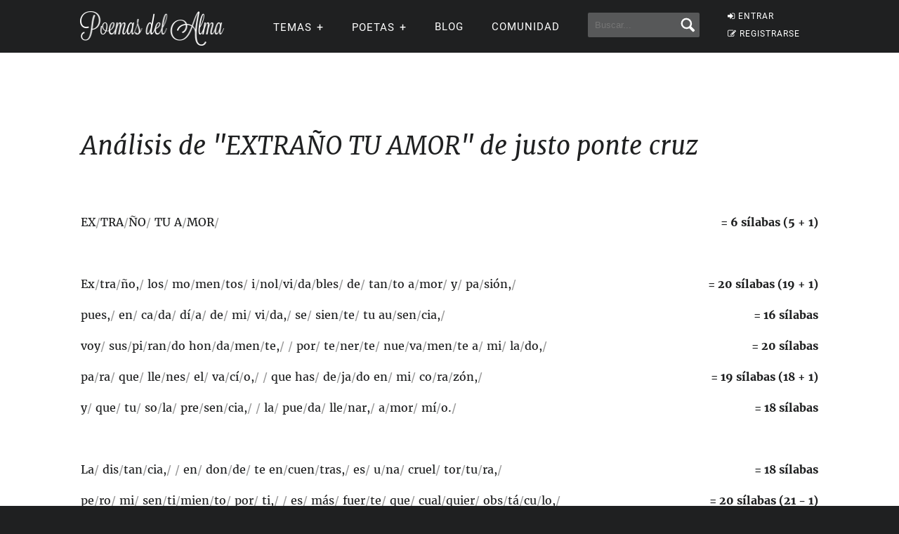

--- FILE ---
content_type: text/html; charset=UTF-8
request_url: https://www.poemas-del-alma.com/comunidad-metrica-729570.html
body_size: 11145
content:
<!DOCTYPE html><html xmlns="https://www.w3.org/1999/xhtml" lang="es"><head profile="https://gmpg.org/xfn/11">
	<title>Análisis del poema EXTRAÑO TU AMOR en Poemas del Alma - Poemas del Alma</title>
      
    <meta charset="utf-8"/>   
        
        <link rel="preconnect dns-prefetch" href="https://www.googletagmanager.com" />
    <link rel="preconnect dns-prefetch" href="https://securepubads.g.doubleclick.net" />
    <link rel="preconnect dns-prefetch" href="https://c.amazon-adsystem.com" />
    
    	
    <link rel="preload" href="//www.poemas-del-alma.com/blog/wp-content/themes/poemas/assets/frontend/font/Roboto-Regular.woff" as="font" type="font/woff" crossorigin="anonymous">
<link rel="preload" href="//www.poemas-del-alma.com/blog/wp-content/themes/poemas/assets/frontend/font/Merriweather-Regular.woff" as="font" type="font/woff" crossorigin="anonymous">
<link rel="preload" href="//www.poemas-del-alma.com/blog/wp-content/themes/poemas/assets/frontend/font/Merriweather-Bold.woff" as="font" type="font/woff" crossorigin="anonymous">
<link rel="preload" href="//www.poemas-del-alma.com/blog/wp-content/themes/poemas/assets/frontend/font/Merriweather-Italic.woff" as="font" type="font/woff" crossorigin="anonymous">
<link rel="preload" href="//www.poemas-del-alma.com/blog/wp-content/themes/poemas/assets/frontend/font/fontello.woff?31867732" as="font" type="font/woff" crossorigin="anonymous">


        <link rel="stylesheet" media="all" href="//www.poemas-del-alma.com/blog/wp-content/themes/poemas/assets/frontend/css/screen20.css" />
   
   <meta name="robots" content="noindex,follow">

	<link rel="alternate" type="application/rss+xml" title="RSS 2.0" href="//www.poemas-del-alma.com/blog/feed" />
	<link rel="alternate" type="text/xml" title="RSS .92" href="//www.poemas-del-alma.com/blog/feed" />
	<link rel="alternate" type="application/atom+xml" title="Atom 0.3" href="//www.poemas-del-alma.com/blog/feed" />

	<link type="image/x-icon" href="//www.poemas-del-alma.com/favicon.ico" rel="shortcut icon" />
        
	<link rel="pingback" href="https://www.poemas-del-alma.com/blog/xmlrpc.php" />
    

<meta property="fb:admins" content="804467439" />






<meta name="viewport" content="width=device-width, initial-scale=1.0">



<meta property="og:image" content="//www.poemas-del-alma.com/blog/wp-content/themes/poemas/images/logo-login.png" />
<style>
.timeline-event-label {font-size:11pt;line-height:25px}
</style>


    
    <script defer type="text/javascript" src="https://www.poemas-del-alma.com/jquery-3.6.1.min.js"></script><script async src="https://securepubads.g.doubleclick.net/tag/js/gpt.js"></script>
<script type="text/javascript" src="https://www.poemas-del-alma.com/header-js-3.js"></script>


<!-- Google tag (gtag.js) -->
<script async src="https://www.googletagmanager.com/gtag/js?id=G-D7G5LNZX2L"></script>
<script>
  window.dataLayer = window.dataLayer || [];
  function gtag(){dataLayer.push(arguments);}
  gtag('js', new Date());

  gtag('config', 'G-D7G5LNZX2L', {
  'user_properties': {
    'logged_in_status': 'not_logged_in'
  }
});

</script>




</head>

<body>


<header id="header" class="header">
        <div class="menuwif">
            <!-- Logo -->
            
                        <a href="https://www.poemas-del-alma.com/" class="logo"><img src="https://www.poemas-del-alma.com/blog/wp-content/themes/poemas/images/logo-retina.png" width="205px" height="49px" alt="Poemas del Alma" /></a>
            
            
    
            <!-- Hamburger icon -->
            <input class="side-menu" type="checkbox" id="side-menu"/>
            <label class="hamb" for="side-menu"><span class="hamb-line"></span></label>
    <div id="form-mobile-buscar">
    <input class="search-movil" type="checkbox" id="search-movil"/>
    <label class="buscar-mobile" for="search-movil" onclick="uncheck('all');"><img src="https://www.poemas-del-alma.com/blog/wp-content/themes/poemas/images/lupa-white.png" alt="Buscar" class="lupa-buscar" /></label>
    
                    <form id="form-mob" action="https://www.poemas-del-alma.com/blog/buscador">
                      
                        <input type="hidden" name="cx" value="partner-pub-2880401147580167:8t6zjj8oz7q" />
                        <input type="hidden" name="cof" value="FORID:10" />
                        <input type="hidden" name="ie" value="ISO-8859-1" />
                        <input type="text" name="q" class="input-search" placeholder="Buscar..." />
                        <input type="submit" class="input-submit" />
                			
						</form>
                    </div>
    
    
            <!-- Menu -->
            <nav class="nav">
                <ul class="menu">
                    
                                        <div id="order-perfil-guest" class="order-menu guesttopbottom">
                        <li class="guest-loginregister"><a href="https://www.poemas-del-alma.com/blog/wp-login.php"><i class="icon-login">&nbsp;</i>ENTRAR</a></li>
    					<li class="guest-loginregister"><a href="https://www.poemas-del-alma.com/blog/wp-login.php?action=register"><i class="icon-edit">&nbsp;</i>REGISTRARSE</a></li>
                    </div>
                                        
                    
                                        <div class="order-menu">
                    <input class="nav-has-submenu-us" type="checkbox" id="nav-has-submenu-us"/>
                    <label class="submenu-us-label" for="nav-has-submenu-us" onclick="uncheck('nav-has-submenu-us');">
                    <li>TEMAS<span class="signo-submenu-global" id="signo-submenu-us"></span></li>
                    </label>
                        <ul class="nav-submenu" id="nav-submenu-us">
                            <li><a href="//www.poemas-del-alma.com/amor.htm">Amor</a></li>
        					<li><a href="//www.poemas-del-alma.com/amistad.htm">Amistad</a></li>
        					<li><a href="//www.poemas-del-alma.com/familia.htm">Familia</a></li>
        					<li><a href="//www.poemas-del-alma.com/fechas-especiales.htm">Fechas especiales</a></li>
        					<li><a href="//www.poemas-del-alma.com/infantiles.htm">Infantiles</a></li>
        					<li><a href="//www.poemas-del-alma.com/perdon.htm">Perd&oacute;n</a></li>
        					<li><a href="//www.poemas-del-alma.com/religiosos.htm">Religiosos</a></li>
        					<li><a href="//www.poemas-del-alma.com/tristes.htm">Tristes</a></li>
                            
                            
                        </ul>
                    </div>
                    
                    
                    <div class="order-menu">
                    <input class="nav-has-submenu-poet" type="checkbox" id="nav-has-submenu-poet"/>
                    <label class="submenu-poet-label" for="nav-has-submenu-poet" onclick="uncheck('nav-has-submenu-poet');"><li>POETAS<span class="signo-submenu-global" id="signo-submenu-poet"></span></li></label>
                        <ul class="nav-submenu" id="nav-submenu-poet">
                            
      
      <li><a href="//www.poemas-del-alma.com/pablo-neruda.htm">Pablo Neruda</a></li>
								<li><a href="//www.poemas-del-alma.com/mario-benedetti.htm">Mario Benedetti</a></li>
								<li><a href="//www.poemas-del-alma.com/gabriela-mistral.htm">Gabriela Mistral</a></li>
								<li><a href="//www.poemas-del-alma.com/ruben-dario.htm">Rub&eacute;n Dar&iacute;o</a></li>
								<li><a href="//www.poemas-del-alma.com/amado-nervo.htm">Amado Nervo</a></li>
								<li><a href="//www.poemas-del-alma.com/jorge-luis-borges.htm">Jorge Luis Borges</a></li>
								<li><a href="//www.poemas-del-alma.com/sor-juana-ines-de-la-cruz.htm">Sor Juana</a></li>
								<li><a href="//www.poemas-del-alma.com/gustavo-adolfo-becquer.htm">Gustavo A. B&eacute;cquer</a></li>
								<li><a href="//www.poemas-del-alma.com/octavio-paz.htm">Octavio Paz</a></li>
								<li><a href="//www.poemas-del-alma.com/federico-garcia-lorca.htm">Federico Garc&iacute;a Lorca</a></li>
								<li><a href="//www.poemas-del-alma.com/alfonsina-storni.htm">Alfonsina Storni</a></li>
							
								<li><a href="//www.poemas-del-alma.com/jaime-sabines.htm">Jaime Sabines</a></li>
								<li><a href="//www.poemas-del-alma.com/antonio-machado.htm">Antonio Machado</a></li>
								<li><a href="//www.poemas-del-alma.com/jose-marti.htm">Jos&eacute; Mart&iacute;</a></li>
								<li><a href="//www.poemas-del-alma.com/francisco-de-quevedo.htm">Francisco de Quevedo</a></li>
								<li><a href="//www.poemas-del-alma.com/julia-de-burgos.htm">Julia de Burgos</a></li>
								<li><a href="//www.poemas-del-alma.com/garcilaso-de-la-vega.htm">Garcilaso de la Vega</a></li>
								<li><a href="//www.poemas-del-alma.com/miguel-de-unamuno.htm">Miguel de Unamuno</a></li>
								
                                
                                
								<li><a style="width:20px" href="//www.poemas-del-alma.com/a.html">A</a></li>
                                <li><a style="width:20px" href="//www.poemas-del-alma.com/b.html">B</a></li>
                                <li><a style="width:20px" href="//www.poemas-del-alma.com/c.html">C</a></li>
                                <li><a style="width:20px" href="//www.poemas-del-alma.com/d.html">D</a></li>
                                <li><a style="width:20px" href="//www.poemas-del-alma.com/e.html">E</a></li>
                                <li><a style="width:20px" href="//www.poemas-del-alma.com/f.html">F</a></li>
                                <li><a style="width:20px" href="//www.poemas-del-alma.com/g.html">G</a></li>
                                <li><a style="width:20px" href="//www.poemas-del-alma.com/h.html">H</a></li>
                                <li><a style="width:20px" href="//www.poemas-del-alma.com/i.html">I</a></li>
								<li><a style="width:20px" href="//www.poemas-del-alma.com/j.html">J</a></li>
                                <li><a style="width:20px" href="//www.poemas-del-alma.com/k.html">K</a></li>
                                <li><a style="width:20px" href="//www.poemas-del-alma.com/l.html">L</a></li>
                                <li><a style="width:20px" href="//www.poemas-del-alma.com/m.html">M</a></li>
                                <li><a style="width:20px" href="//www.poemas-del-alma.com/n.html">N</a></li>
                                <li><a style="width:20px" href="//www.poemas-del-alma.com/o.html">O</a></li>
                                <li><a style="width:20px" href="//www.poemas-del-alma.com/p.html">P</a></li>
                                <li><a style="width:20px" href="//www.poemas-del-alma.com/q.html">Q</a></li>
                                <li><a style="width:20px" href="//www.poemas-del-alma.com/r.html">R</a></li>
								<li><a style="width:20px" href="//www.poemas-del-alma.com/s.html">S</a></li>
                                <li><a style="width:20px" href="//www.poemas-del-alma.com/t.html">T</a></li>
                                <li><a style="width:20px" href="//www.poemas-del-alma.com/u.html">U</a></li>
                                <li><a style="width:20px" href="//www.poemas-del-alma.com/v.html">V</a></li>
                                <li><a style="width:20px" href="//www.poemas-del-alma.com/w.html">W</a></li>
                                <li><a style="width:20px" href="//www.poemas-del-alma.com/x.html">X</a></li>
                                <li><a style="width:20px" href="//www.poemas-del-alma.com/y.html">Y</a></li>
                                <li><a style="width:20px" href="//www.poemas-del-alma.com/z.html">Z</a></li>
							
       
                            
                            
                        </ul>
                        </div>
                    
                                        
                    <div class="order-menu">
                    <li><a href="//www.poemas-del-alma.com/blog/blog">Blog</a></li>
                    </div>
                    
                    <div class="order-menu">
                    <li><a href="//www.poemas-del-alma.com/blog/comunidad">Comunidad</a></li>
                    </div>
                    
                    
                    <div class="order-menu">
                    <li id="form-header-buscar">
                    <form action="//www.poemas-del-alma.com/blog/buscador">
                      
                        <input type="hidden" name="cx" value="partner-pub-2880401147580167:8t6zjj8oz7q" />
                        <input type="hidden" name="cof" value="FORID:10" />
                        <input type="hidden" name="ie" value="ISO-8859-1" />
                                                <input type="text" name="q" class="input-search" placeholder="Buscar..." />
                        <input type="submit" class="input-submit" />
                			
						</form>
                    </li>
                    
                    </div>
                        
                </ul>
            </nav>
        </div>
    </header>
    
    
 
            
            									

    


    
    

<div class="page">
<div id="header-post" class="header-post-border">
			<div class="container">
				
			</div>
		</div>

		<div id="wrap">
			<div class="container">
				<div id="content" class="content-full">
                
                  

  <div id="juego"> 
  
  
<div id="poema" style="line-height:22px"><h2 class="title-content">Análisis de "EXTRAÑO TU AMOR" de justo ponte cruz</h2><br /><br />
 EX<font color="#999">/</font>TRA<font color="#999">/</font>ÑO<font color="#999">/</font> TU A<font color="#999">/</font>MOR<font color="#999">/</font><div style="clear:both;float:right"><strong> = 6 s&iacute;labas (5 + 1)</strong></div><br /> <br /> <br /> <br /> Ex<font color="#999">/</font>tra<font color="#999">/</font>ño,<font color="#999">/</font> los<font color="#999">/</font> mo<font color="#999">/</font>men<font color="#999">/</font>tos<font color="#999">/</font> i<font color="#999">/</font>nol<font color="#999">/</font>vi<font color="#999">/</font>da<font color="#999">/</font>bles<font color="#999">/</font> de<font color="#999">/</font> tan<font color="#999">/</font>to a<font color="#999">/</font>mor<font color="#999">/</font> y<font color="#999">/</font> pa<font color="#999">/</font>sión,<font color="#999">/</font><div style="clear:both;float:right"><strong> = 20 s&iacute;labas (19 + 1)</strong></div><br /> <br /> pues,<font color="#999">/</font> en<font color="#999">/</font> ca<font color="#999">/</font>da<font color="#999">/</font> dí<font color="#999">/</font>a<font color="#999">/</font> de<font color="#999">/</font> mi<font color="#999">/</font> vi<font color="#999">/</font>da,<font color="#999">/</font> se<font color="#999">/</font> sien<font color="#999">/</font>te<font color="#999">/</font> tu au<font color="#999">/</font>sen<font color="#999">/</font>cia,<font color="#999">/</font><div style="clear:both;float:right"><strong> = 16 s&iacute;labas</strong></div><br /> <br /> voy<font color="#999">/</font> sus<font color="#999">/</font>pi<font color="#999">/</font>ran<font color="#999">/</font>do hon<font color="#999">/</font>da<font color="#999">/</font>men<font color="#999">/</font>te,<font color="#999">/</font> <font color="#999">/</font> por<font color="#999">/</font> te<font color="#999">/</font>ner<font color="#999">/</font>te<font color="#999">/</font> nue<font color="#999">/</font>va<font color="#999">/</font>men<font color="#999">/</font>te a<font color="#999">/</font> mi<font color="#999">/</font> la<font color="#999">/</font>do,<font color="#999">/</font><div style="clear:both;float:right"><strong> = 20 s&iacute;labas</strong></div><br /> <br /> pa<font color="#999">/</font>ra<font color="#999">/</font> que<font color="#999">/</font> lle<font color="#999">/</font>nes<font color="#999">/</font> el<font color="#999">/</font> va<font color="#999">/</font>cí<font color="#999">/</font>o,<font color="#999">/</font> <font color="#999">/</font> que has<font color="#999">/</font> de<font color="#999">/</font>ja<font color="#999">/</font>do en<font color="#999">/</font> mi<font color="#999">/</font> co<font color="#999">/</font>ra<font color="#999">/</font>zón,<font color="#999">/</font><div style="clear:both;float:right"><strong> = 19 s&iacute;labas (18 + 1)</strong></div><br /> <br /> y<font color="#999">/</font> que<font color="#999">/</font> tu<font color="#999">/</font> so<font color="#999">/</font>la<font color="#999">/</font> pre<font color="#999">/</font>sen<font color="#999">/</font>cia,<font color="#999">/</font> <font color="#999">/</font> la<font color="#999">/</font> pue<font color="#999">/</font>da<font color="#999">/</font> lle<font color="#999">/</font>nar,<font color="#999">/</font> a<font color="#999">/</font>mor<font color="#999">/</font> mí<font color="#999">/</font>o.<font color="#999">/</font><div style="clear:both;float:right"><strong> = 18 s&iacute;labas</strong></div><br /> <br /> <br /> <br /> La<font color="#999">/</font> dis<font color="#999">/</font>tan<font color="#999">/</font>cia,<font color="#999">/</font> <font color="#999">/</font> en<font color="#999">/</font> don<font color="#999">/</font>de<font color="#999">/</font> te en<font color="#999">/</font>cuen<font color="#999">/</font>tras,<font color="#999">/</font> es<font color="#999">/</font> u<font color="#999">/</font>na<font color="#999">/</font> cruel<font color="#999">/</font> tor<font color="#999">/</font>tu<font color="#999">/</font>ra,<font color="#999">/</font><div style="clear:both;float:right"><strong> = 18 s&iacute;labas</strong></div><br /> <br /> pe<font color="#999">/</font>ro<font color="#999">/</font> mi<font color="#999">/</font> sen<font color="#999">/</font>ti<font color="#999">/</font>mien<font color="#999">/</font>to<font color="#999">/</font> por<font color="#999">/</font> ti,<font color="#999">/</font> <font color="#999">/</font> es<font color="#999">/</font> más<font color="#999">/</font> fuer<font color="#999">/</font>te<font color="#999">/</font> que<font color="#999">/</font> cual<font color="#999">/</font>quier<font color="#999">/</font> obs<font color="#999">/</font>tá<font color="#999">/</font>cu<font color="#999">/</font>lo,<font color="#999">/</font><div style="clear:both;float:right"><strong> = 20 s&iacute;labas (21 - 1)</strong></div><br /> <br /> es<font color="#999">/</font>pe<font color="#999">/</font>ro<font color="#999">/</font> pa<font color="#999">/</font>cien<font color="#999">/</font>te<font color="#999">/</font>men<font color="#999">/</font>te y<font color="#999">/</font> con<font color="#999">/</font> an<font color="#999">/</font>sias,<font color="#999">/</font> que<font color="#999">/</font> la<font color="#999">/</font> dis<font color="#999">/</font>tan<font color="#999">/</font>cia<font color="#999">/</font> se a<font color="#999">/</font>cor<font color="#999">/</font>te,<font color="#999">/</font><div style="clear:both;float:right"><strong> = 19 s&iacute;labas</strong></div><br /> <br /> pa<font color="#999">/</font>ra<font color="#999">/</font> nue<font color="#999">/</font>va<font color="#999">/</font>men<font color="#999">/</font>te es<font color="#999">/</font>tar<font color="#999">/</font> jun<font color="#999">/</font>tos,<font color="#999">/</font> y<font color="#999">/</font> pa<font color="#999">/</font>ra<font color="#999">/</font> to<font color="#999">/</font>da<font color="#999">/</font> la<font color="#999">/</font> vi<font color="#999">/</font>da<font color="#999">/</font> te<font color="#999">/</font>rre<font color="#999">/</font>nal.<font color="#999">/</font><div style="clear:both;float:right"><strong> = 21 s&iacute;labas (20 + 1)</strong></div><br /> <br /> <br /> <br /> En<font color="#999">/</font> ca<font color="#999">/</font>da es<font color="#999">/</font>pa<font color="#999">/</font>cio<font color="#999">/</font> de<font color="#999">/</font> mi<font color="#999">/</font> ma<font color="#999">/</font>sa<font color="#999">/</font> gris,<font color="#999">/</font> tus<font color="#999">/</font> re<font color="#999">/</font>cuer<font color="#999">/</font>dos<font color="#999">/</font> me a<font color="#999">/</font>bra<font color="#999">/</font>zan,<font color="#999">/</font><div style="clear:both;float:right"><strong> = 17 s&iacute;labas</strong></div><br /> <br /> en<font color="#999">/</font> mis<font color="#999">/</font> in<font color="#999">/</font>ter<font color="#999">/</font>mi<font color="#999">/</font>na<font color="#999">/</font>bles<font color="#999">/</font> sue<font color="#999">/</font>ños,<font color="#999">/</font> <font color="#999">/</font> pue<font color="#999">/</font>do<font color="#999">/</font> sen<font color="#999">/</font>tir<font color="#999">/</font> el<font color="#999">/</font> a<font color="#999">/</font>lien<font color="#999">/</font>to<font color="#999">/</font> de<font color="#999">/</font> tus<font color="#999">/</font> be<font color="#999">/</font>sos,<font color="#999">/</font><div style="clear:both;float:right"><strong> = 22 s&iacute;labas</strong></div><br /> <br /> las<font color="#999">/</font> ca<font color="#999">/</font>ri<font color="#999">/</font>cias,<font color="#999">/</font> los<font color="#999">/</font> a<font color="#999">/</font>bra<font color="#999">/</font>zos<font color="#999">/</font> y<font color="#999">/</font> tu<font color="#999">/</font> son<font color="#999">/</font>ri<font color="#999">/</font>sa,<font color="#999">/</font> <font color="#999">/</font> que ha en<font color="#999">/</font>can<font color="#999">/</font>ta<font color="#999">/</font>do a<font color="#999">/</font> mi<font color="#999">/</font> ser,<font color="#999">/</font><div style="clear:both;float:right"><strong> = 21 s&iacute;labas (20 + 1)</strong></div><br /> <br /> pe<font color="#999">/</font>ro<font color="#999">/</font> que al<font color="#999">/</font> a<font color="#999">/</font>ma<font color="#999">/</font>ne<font color="#999">/</font>cer<font color="#999">/</font> y a<font color="#999">/</font> la<font color="#999">/</font> pues<font color="#999">/</font>ta<font color="#999">/</font> del<font color="#999">/</font> sol,<font color="#999">/</font> ya<font color="#999">/</font> no es<font color="#999">/</font>tás<font color="#999">/</font> con<font color="#999">/</font>mi<font color="#999">/</font>go.<font color="#999">/</font><div style="clear:both;float:right"><strong> = 19 s&iacute;labas</strong></div><br /> <br /> <br /> <br /> A<font color="#999">/</font> pe<font color="#999">/</font>sar<font color="#999">/</font> de<font color="#999">/</font> lo<font color="#999">/</font> dis<font color="#999">/</font>tan<font color="#999">/</font>te en<font color="#999">/</font> que<font color="#999">/</font> te en<font color="#999">/</font>cuen<font color="#999">/</font>tras,<font color="#999">/</font> nues<font color="#999">/</font>tro a<font color="#999">/</font>mor<font color="#999">/</font> si<font color="#999">/</font>gue<font color="#999">/</font> la<font color="#999">/</font>ten<font color="#999">/</font>te,<font color="#999">/</font><div style="clear:both;float:right"><strong> = 20 s&iacute;labas</strong></div><br /> <br /> no im<font color="#999">/</font>por<font color="#999">/</font>ta,<font color="#999">/</font> que es<font color="#999">/</font>tés,<font color="#999">/</font> en<font color="#999">/</font> un<font color="#999">/</font> con<font color="#999">/</font>ti<font color="#999">/</font>nen<font color="#999">/</font>te, a<font color="#999">/</font>le<font color="#999">/</font>ja<font color="#999">/</font>da<font color="#999">/</font> de<font color="#999">/</font> mí,<font color="#999">/</font><div style="clear:both;float:right"><strong> = 17 s&iacute;labas (16 + 1)</strong></div><br /> <br /> pues<font color="#999">/</font> mi<font color="#999">/</font> sen<font color="#999">/</font>ti<font color="#999">/</font>mien<font color="#999">/</font>to,<font color="#999">/</font> siem<font color="#999">/</font>pre es<font color="#999">/</font>ta<font color="#999">/</font>rá<font color="#999">/</font> se<font color="#999">/</font>lla<font color="#999">/</font>do<font color="#999">/</font> y u<font color="#999">/</font>ni<font color="#999">/</font>do al<font color="#999">/</font> tu<font color="#999">/</font>yo,<font color="#999">/</font><div style="clear:both;float:right"><strong> = 18 s&iacute;labas</strong></div><br /> <br /> en<font color="#999">/</font> ca<font color="#999">/</font>da<font color="#999">/</font> mo<font color="#999">/</font>men<font color="#999">/</font>to<font color="#999">/</font> que<font color="#999">/</font> pa<font color="#999">/</font>sa,<font color="#999">/</font> te<font color="#999">/</font> si<font color="#999">/</font>go ex<font color="#999">/</font>tra<font color="#999">/</font>ñan<font color="#999">/</font>do,<font color="#999">/</font> <font color="#999">/</font> ca<font color="#999">/</font>da<font color="#999">/</font> dí<font color="#999">/</font>a<font color="#999">/</font> más<font color="#999">/</font> y<font color="#999">/</font> <font color="#999">/</font> más,<font color="#999">/</font><div style="clear:both;float:right"><strong> = 25 s&iacute;labas (24 + 1)</strong></div><br /> <br /> so<font color="#999">/</font>lo<font color="#999">/</font> ten<font color="#999">/</font>go el<font color="#999">/</font> con<font color="#999">/</font>sue<font color="#999">/</font>lo,<font color="#999">/</font> que<font color="#999">/</font> <font color="#999">/</font> vol<font color="#999">/</font>ve<font color="#999">/</font>re<font color="#999">/</font>mos<font color="#999">/</font> a es<font color="#999">/</font>tar<font color="#999">/</font> co<font color="#999">/</font>mo al<font color="#999">/</font> prin<font color="#999">/</font>ci<font color="#999">/</font>pio<font color="#999">/</font> de<font color="#999">/</font> nues<font color="#999">/</font>tro i<font color="#999">/</font>di<font color="#999">/</font>lio,<font color="#999">/</font><div style="clear:both;float:right"><strong> = 25 s&iacute;labas</strong></div><br /> <br /> pa<font color="#999">/</font>ra<font color="#999">/</font> re<font color="#999">/</font>cu<font color="#999">/</font>pe<font color="#999">/</font>rar<font color="#999">/</font> el<font color="#999">/</font> tiem<font color="#999">/</font>po<font color="#999">/</font> per<font color="#999">/</font>di<font color="#999">/</font>do,<font color="#999">/</font> por<font color="#999">/</font>que<font color="#999">/</font> tú e<font color="#999">/</font>res<font color="#999">/</font> la<font color="#999">/</font> luz<font color="#999">/</font> de<font color="#999">/</font> mi os<font color="#999">/</font>cu<font color="#999">/</font>ri<font color="#999">/</font>dad.<font color="#999">/</font><div style="clear:both;float:right"><strong> = 24 s&iacute;labas (23 + 1)</strong></div><br /> <br /> <br /> <br /> AU<font color="#999">/</font>TOR<font color="#999">/</font> JUS<font color="#999">/</font>TO<font color="#999">/</font> PON<font color="#999">/</font>TE<font color="#999">/</font> CRUZ<font color="#999">/</font><div style="clear:both;float:right"><strong> = 8 s&iacute;labas (7 + 1)</strong></div><br /> <br /> RE<font color="#999">/</font>GIS<font color="#999">/</font>TRA<font color="#999">/</font>DO EN<font color="#999">/</font> LA<font color="#999">/</font> BI<font color="#999">/</font>BLIO<font color="#999">/</font>TE<font color="#999">/</font>CA<font color="#999">/</font> NA<font color="#999">/</font>CIO<font color="#999">/</font>NAL<font color="#999">/</font> DEL<font color="#999">/</font> PE<font color="#999">/</font>RU E IN<font color="#999">/</font>DE<font color="#999">/</font>CO<font color="#999">/</font>PI<font color="#999">/</font><div style="clear:both;float:right"><strong> = 18 s&iacute;labas</strong></div><br /> <br /> CE<font color="#999">/</font>LU<font color="#999">/</font>LAR<font color="#999">/</font> PE<font color="#999">/</font>RU<font color="#999">/</font> 51<font color="#999">/</font> 9444919889<font color="#999">/</font><div style="clear:both;float:right"><strong> = 7 s&iacute;labas</strong></div><br /> <br /> <br /> <br /> <br /> <br /><br /></div><br /><br />
<div align="left"><a href="https://www.facebook.com/sharer/sharer.php?u=https%3A%2F%2Fwww.poemas-del-alma.com%2Fcomunidad-metrica-729570.html" target="_blank"><img src="https://www.poemas-del-alma.com/blog/wp-content/themes/poemas/images/fb-compartir.png"></a>
<a style="margin-left:50px" href="https://twitter.com/intent/tweet/?text=An%C3%A1lisis+del+poema+EXTRA%C3%91O+TU+AMOR+en+Poemas+del+Alma&url=https%3A%2F%2Fwww.poemas-del-alma.com%2Fcomunidad-metrica-729570.html&via=Poemas_del_alma" target="_blank"><img src="https://www.poemas-del-alma.com/blog/wp-content/themes/poemas/images/tw-twittear.png"></a>
</div><br /><br />
<h2><a href="https://www.poemas-del-alma.com/blog/mostrar-poema-729570">Volver al poema</a></h2><div style="clear:both"></div>
<br /><br /><br /><br /><div align="left"><strong>Aclaraci&oacute;n:</strong> Este an&aacute;lisis de m&eacute;trica se hace autom&aacute;ticamente mediante un programa y debe usarse de modo orientativo. Hay que aclarar que adem&aacute;s de que la m&eacute;trica de un poema tiene muchas interpretaciones y a veces es algo antojadizo, hacerlo de manera autom&aacute;tica y acertar al 100% es pr&aacute;cticamente imposible. Si encuentras alg&uacute;n error, puedes reportarlo <a href="https://www.poemas-del-alma.com/blog/contacto">contact&aacute;ndonos</a>.</div>
</div>

</div>
    </div>
    </div>
</div>



        
	<div id="bottom">
		<div class="container">

			<div class="col-6 col-8-tablet">
				<div class="card card-dark">
					                    
                    <span class="titulo-columna">Usuarios</span>
                    <ul>                        <li><a href="//www.poemas-del-alma.com/blog/wp-login.php"><i class="icon-login">&nbsp;</i>ENTRAR</a></li>
						<li><a href="//www.poemas-del-alma.com/blog/wp-login.php?action=register"><i class="icon-edit">&nbsp;</i>REGISTRARSE</a></li>
                        </ul>				</div>
				<!--/card-->
			</div>
			<!--/col-6-->

			<div class="col-8-tablet">	

				<div class="col-3 col-4-tablet col-4-tablet">
					<div class="card card-dark">
                        <span class="titulo-columna">Especiales</span>
						<ul>
							                            <li><a href="//www.poemas-del-alma.com/metrica.php">Analizar m&eacute;trica</a></li>
                			<li><a href="//www.poemas-del-alma.com/silabas.php">Separar en s&iacute;labas</a></li>
                			<li><a href="//www.poemas-del-alma.com/blog/resumenes-de-libros">Res&uacute;menes de libros</a></li>
                			<li><a href="//www.poemas-del-alma.com/blog/taller-literario">Taller Literario</a></li>
                			<li><a href="//www.poemas-del-alma.com/blog/biografias-de-escritores">Biograf&iacute;as de Escritores</a></li>
						</ul>
					</div>
					<!--/card-->
				</div>
				<!--/col-3-->

				<div class="col-3 col-4-tablet col-4-tablet-omega">
					<div class="card card-dark">
                        <span class="titulo-columna">Archivos</span>
						<ul>
                            <li><a href="//www.poemas-del-alma.com/blog/archivos-anio-2025">2025</a> - <a href="//www.poemas-del-alma.com/blog/archivos-anio-2024">2024</a></li>
                            <li><a href="//www.poemas-del-alma.com/blog/archivos-anio-2023">2023</a> - <a href="//www.poemas-del-alma.com/blog/archivos-anio-2022">2022</a> - <a href="//www.poemas-del-alma.com/blog/archivos-anio-2021">2021</a> - <a href="//www.poemas-del-alma.com/blog/archivos-anio-2020">2020</a> - <a href="//www.poemas-del-alma.com/blog/archivos-anio-2019">2019</a> - <a href="//www.poemas-del-alma.com/blog/archivos-anio-2018">2018</a></li>
							<li><a href="//www.poemas-del-alma.com/blog/archivos-anio-2017">2017</a> - <a href="//www.poemas-del-alma.com/blog/archivos-anio-2016">2016</a> - <a href="//www.poemas-del-alma.com/blog/archivos-anio-2015">2015</a> - <a href="//www.poemas-del-alma.com/blog/archivos-anio-2014">2014</a> - <a href="//www.poemas-del-alma.com/blog/archivos-anio-2013">2013</a> - <a href="//www.poemas-del-alma.com/blog/archivos-anio-2012">2012</a></li>
							<li><a href="//www.poemas-del-alma.com/blog/archivos-anio-2011">2011</a> - <a href="//www.poemas-del-alma.com/blog/archivos-anio-2010">2010</a> - <a href="//www.poemas-del-alma.com/blog/archivos-anio-2009">2009</a> - <a href="//www.poemas-del-alma.com/blog/archivos-anio-2008">2008</a> - <a href="//www.poemas-del-alma.com/blog/archivos-anio-2007">2007</a> - <a href="//www.poemas-del-alma.com/blog/archivos-anio-2006">2006</a></li>
						</ul>
					</div>
					<!--/card-->
                    <a href="https://www.youtube.com/poemas" class="btn btn-pint" style="background-color:#cd2020"><span style="vertical-align: text-top;">Seguinos en YouTube</span><img loading="lazy" style="margin-left:17px" src="//www.poemas-del-alma.com/blog/wp-content/themes/poemas/images/iconos/youtube.png" alt="YouTube" /></a>
					<a href="https://www.facebook.com/PoemasdelAlma" class="btn btn-fb"><span>Seguinos en Facebook</span><i class="icon-facebook">&nbsp;</i></a>
					<a href="https://twitter.com/Poemas_del_alma/" class="btn btn-tw"><span>Seguinos en Twitter</span><i class="icon-twitter">&nbsp;</i></a>
					<a href="https://www.pinterest.com/poemasdelalma/" class="btn btn-pint"><span>Seguinos en Pinterest</span><i class="icon-pinterest">&nbsp;</i></a>
				</div>
				<!--/col-3-->

			</div>
			<!--/col-8-tablet-->

		</div>
		<!--/container-->

	</div>
	<!--/bottom-->
    
	<div id="site-footer">
		<div class="container">
			<ul class="left">
                				<li><a href="//www.poemas-del-alma.com/sitemap.php">Sitemap</a></li>
				<li><a href="//www.poemas-del-alma.com/blog/sitemap-2">Sitemap 2</a></li>
				<li><a href="//www.poemas-del-alma.com/blog/sitemap-3">Sitemap 3</a></li>
				<li><a href="//www.poemas-del-alma.com/blog/politica-de-privacidad" rel="nofollow">Privacidad</a></li>
                <li><a href="//www.poemas-del-alma.com/blog/terminos-de-servicio" rel="nofollow">TOS</a></li>
				<li><a href="//www.poemas-del-alma.com/blog/contacto" rel="nofollow">Contacto</a></li>
				<li><a href="//www.poemas-del-alma.com/blog/contacto" rel="nofollow">Publicidad</a></li>
                			</ul>
			<a href="//www.poemas-del-alma.com/" class="right logo-footer">				
				                     <img src="//www.poemas-del-alma.com/logo-icon-white-96.png" loading="lazy" width="48px" height="48px" style="position: relative;top: -2px;margin-right: 10px;" alt="Poemas del Alma" />
                     <img src="//www.poemas-del-alma.com/blog/wp-content/themes/poemas/images/logo-home.png" loading="lazy" width="205px" height="49px" alt="Poemas del Alma" />
			</a>
		</div>
		<!--/container-->
        
	</div>
	<!--/site-footer-->

	<a href="#" id="go-top" class="hide"><i class="icon-right-open" aria-label="Subir">&nbsp;</i></a>

    
    <!--Scripts-->

    
    
    <script type="text/javascript" src="https://www.poemas-del-alma.com/lazy-youtube-embed-2.js" defer></script>      
    <script type="text/javascript" src="https://www.poemas-del-alma.com/app-new-scroll-7.js" defer></script><script type="speculationrules">
{"prefetch":[{"source":"document","where":{"and":[{"href_matches":"/blog/*"},{"not":{"href_matches":["/blog/wp-*.php","/blog/wp-admin/*","/blog/wp-content/uploads/*","/blog/wp-content/*","/blog/wp-content/plugins/*","/blog/wp-content/themes/poemas/*","/blog/*\\?(.+)"]}},{"not":{"selector_matches":"a[rel~=\"nofollow\"]"}},{"not":{"selector_matches":".no-prefetch, .no-prefetch a"}}]},"eagerness":"conservative"}]}
</script>
<style id='global-styles-inline-css' type='text/css'>
:root{--wp--preset--aspect-ratio--square: 1;--wp--preset--aspect-ratio--4-3: 4/3;--wp--preset--aspect-ratio--3-4: 3/4;--wp--preset--aspect-ratio--3-2: 3/2;--wp--preset--aspect-ratio--2-3: 2/3;--wp--preset--aspect-ratio--16-9: 16/9;--wp--preset--aspect-ratio--9-16: 9/16;--wp--preset--color--black: #000000;--wp--preset--color--cyan-bluish-gray: #abb8c3;--wp--preset--color--white: #ffffff;--wp--preset--color--pale-pink: #f78da7;--wp--preset--color--vivid-red: #cf2e2e;--wp--preset--color--luminous-vivid-orange: #ff6900;--wp--preset--color--luminous-vivid-amber: #fcb900;--wp--preset--color--light-green-cyan: #7bdcb5;--wp--preset--color--vivid-green-cyan: #00d084;--wp--preset--color--pale-cyan-blue: #8ed1fc;--wp--preset--color--vivid-cyan-blue: #0693e3;--wp--preset--color--vivid-purple: #9b51e0;--wp--preset--gradient--vivid-cyan-blue-to-vivid-purple: linear-gradient(135deg,rgb(6,147,227) 0%,rgb(155,81,224) 100%);--wp--preset--gradient--light-green-cyan-to-vivid-green-cyan: linear-gradient(135deg,rgb(122,220,180) 0%,rgb(0,208,130) 100%);--wp--preset--gradient--luminous-vivid-amber-to-luminous-vivid-orange: linear-gradient(135deg,rgb(252,185,0) 0%,rgb(255,105,0) 100%);--wp--preset--gradient--luminous-vivid-orange-to-vivid-red: linear-gradient(135deg,rgb(255,105,0) 0%,rgb(207,46,46) 100%);--wp--preset--gradient--very-light-gray-to-cyan-bluish-gray: linear-gradient(135deg,rgb(238,238,238) 0%,rgb(169,184,195) 100%);--wp--preset--gradient--cool-to-warm-spectrum: linear-gradient(135deg,rgb(74,234,220) 0%,rgb(151,120,209) 20%,rgb(207,42,186) 40%,rgb(238,44,130) 60%,rgb(251,105,98) 80%,rgb(254,248,76) 100%);--wp--preset--gradient--blush-light-purple: linear-gradient(135deg,rgb(255,206,236) 0%,rgb(152,150,240) 100%);--wp--preset--gradient--blush-bordeaux: linear-gradient(135deg,rgb(254,205,165) 0%,rgb(254,45,45) 50%,rgb(107,0,62) 100%);--wp--preset--gradient--luminous-dusk: linear-gradient(135deg,rgb(255,203,112) 0%,rgb(199,81,192) 50%,rgb(65,88,208) 100%);--wp--preset--gradient--pale-ocean: linear-gradient(135deg,rgb(255,245,203) 0%,rgb(182,227,212) 50%,rgb(51,167,181) 100%);--wp--preset--gradient--electric-grass: linear-gradient(135deg,rgb(202,248,128) 0%,rgb(113,206,126) 100%);--wp--preset--gradient--midnight: linear-gradient(135deg,rgb(2,3,129) 0%,rgb(40,116,252) 100%);--wp--preset--font-size--small: 13px;--wp--preset--font-size--medium: 20px;--wp--preset--font-size--large: 36px;--wp--preset--font-size--x-large: 42px;--wp--preset--spacing--20: 0.44rem;--wp--preset--spacing--30: 0.67rem;--wp--preset--spacing--40: 1rem;--wp--preset--spacing--50: 1.5rem;--wp--preset--spacing--60: 2.25rem;--wp--preset--spacing--70: 3.38rem;--wp--preset--spacing--80: 5.06rem;--wp--preset--shadow--natural: 6px 6px 9px rgba(0, 0, 0, 0.2);--wp--preset--shadow--deep: 12px 12px 50px rgba(0, 0, 0, 0.4);--wp--preset--shadow--sharp: 6px 6px 0px rgba(0, 0, 0, 0.2);--wp--preset--shadow--outlined: 6px 6px 0px -3px rgb(255, 255, 255), 6px 6px rgb(0, 0, 0);--wp--preset--shadow--crisp: 6px 6px 0px rgb(0, 0, 0);}:where(.is-layout-flex){gap: 0.5em;}:where(.is-layout-grid){gap: 0.5em;}body .is-layout-flex{display: flex;}.is-layout-flex{flex-wrap: wrap;align-items: center;}.is-layout-flex > :is(*, div){margin: 0;}body .is-layout-grid{display: grid;}.is-layout-grid > :is(*, div){margin: 0;}:where(.wp-block-columns.is-layout-flex){gap: 2em;}:where(.wp-block-columns.is-layout-grid){gap: 2em;}:where(.wp-block-post-template.is-layout-flex){gap: 1.25em;}:where(.wp-block-post-template.is-layout-grid){gap: 1.25em;}.has-black-color{color: var(--wp--preset--color--black) !important;}.has-cyan-bluish-gray-color{color: var(--wp--preset--color--cyan-bluish-gray) !important;}.has-white-color{color: var(--wp--preset--color--white) !important;}.has-pale-pink-color{color: var(--wp--preset--color--pale-pink) !important;}.has-vivid-red-color{color: var(--wp--preset--color--vivid-red) !important;}.has-luminous-vivid-orange-color{color: var(--wp--preset--color--luminous-vivid-orange) !important;}.has-luminous-vivid-amber-color{color: var(--wp--preset--color--luminous-vivid-amber) !important;}.has-light-green-cyan-color{color: var(--wp--preset--color--light-green-cyan) !important;}.has-vivid-green-cyan-color{color: var(--wp--preset--color--vivid-green-cyan) !important;}.has-pale-cyan-blue-color{color: var(--wp--preset--color--pale-cyan-blue) !important;}.has-vivid-cyan-blue-color{color: var(--wp--preset--color--vivid-cyan-blue) !important;}.has-vivid-purple-color{color: var(--wp--preset--color--vivid-purple) !important;}.has-black-background-color{background-color: var(--wp--preset--color--black) !important;}.has-cyan-bluish-gray-background-color{background-color: var(--wp--preset--color--cyan-bluish-gray) !important;}.has-white-background-color{background-color: var(--wp--preset--color--white) !important;}.has-pale-pink-background-color{background-color: var(--wp--preset--color--pale-pink) !important;}.has-vivid-red-background-color{background-color: var(--wp--preset--color--vivid-red) !important;}.has-luminous-vivid-orange-background-color{background-color: var(--wp--preset--color--luminous-vivid-orange) !important;}.has-luminous-vivid-amber-background-color{background-color: var(--wp--preset--color--luminous-vivid-amber) !important;}.has-light-green-cyan-background-color{background-color: var(--wp--preset--color--light-green-cyan) !important;}.has-vivid-green-cyan-background-color{background-color: var(--wp--preset--color--vivid-green-cyan) !important;}.has-pale-cyan-blue-background-color{background-color: var(--wp--preset--color--pale-cyan-blue) !important;}.has-vivid-cyan-blue-background-color{background-color: var(--wp--preset--color--vivid-cyan-blue) !important;}.has-vivid-purple-background-color{background-color: var(--wp--preset--color--vivid-purple) !important;}.has-black-border-color{border-color: var(--wp--preset--color--black) !important;}.has-cyan-bluish-gray-border-color{border-color: var(--wp--preset--color--cyan-bluish-gray) !important;}.has-white-border-color{border-color: var(--wp--preset--color--white) !important;}.has-pale-pink-border-color{border-color: var(--wp--preset--color--pale-pink) !important;}.has-vivid-red-border-color{border-color: var(--wp--preset--color--vivid-red) !important;}.has-luminous-vivid-orange-border-color{border-color: var(--wp--preset--color--luminous-vivid-orange) !important;}.has-luminous-vivid-amber-border-color{border-color: var(--wp--preset--color--luminous-vivid-amber) !important;}.has-light-green-cyan-border-color{border-color: var(--wp--preset--color--light-green-cyan) !important;}.has-vivid-green-cyan-border-color{border-color: var(--wp--preset--color--vivid-green-cyan) !important;}.has-pale-cyan-blue-border-color{border-color: var(--wp--preset--color--pale-cyan-blue) !important;}.has-vivid-cyan-blue-border-color{border-color: var(--wp--preset--color--vivid-cyan-blue) !important;}.has-vivid-purple-border-color{border-color: var(--wp--preset--color--vivid-purple) !important;}.has-vivid-cyan-blue-to-vivid-purple-gradient-background{background: var(--wp--preset--gradient--vivid-cyan-blue-to-vivid-purple) !important;}.has-light-green-cyan-to-vivid-green-cyan-gradient-background{background: var(--wp--preset--gradient--light-green-cyan-to-vivid-green-cyan) !important;}.has-luminous-vivid-amber-to-luminous-vivid-orange-gradient-background{background: var(--wp--preset--gradient--luminous-vivid-amber-to-luminous-vivid-orange) !important;}.has-luminous-vivid-orange-to-vivid-red-gradient-background{background: var(--wp--preset--gradient--luminous-vivid-orange-to-vivid-red) !important;}.has-very-light-gray-to-cyan-bluish-gray-gradient-background{background: var(--wp--preset--gradient--very-light-gray-to-cyan-bluish-gray) !important;}.has-cool-to-warm-spectrum-gradient-background{background: var(--wp--preset--gradient--cool-to-warm-spectrum) !important;}.has-blush-light-purple-gradient-background{background: var(--wp--preset--gradient--blush-light-purple) !important;}.has-blush-bordeaux-gradient-background{background: var(--wp--preset--gradient--blush-bordeaux) !important;}.has-luminous-dusk-gradient-background{background: var(--wp--preset--gradient--luminous-dusk) !important;}.has-pale-ocean-gradient-background{background: var(--wp--preset--gradient--pale-ocean) !important;}.has-electric-grass-gradient-background{background: var(--wp--preset--gradient--electric-grass) !important;}.has-midnight-gradient-background{background: var(--wp--preset--gradient--midnight) !important;}.has-small-font-size{font-size: var(--wp--preset--font-size--small) !important;}.has-medium-font-size{font-size: var(--wp--preset--font-size--medium) !important;}.has-large-font-size{font-size: var(--wp--preset--font-size--large) !important;}.has-x-large-font-size{font-size: var(--wp--preset--font-size--x-large) !important;}
/*# sourceURL=global-styles-inline-css */
</style>
<script type="text/javascript">(function (undefined) {let scriptOptions={"_localizedStrings":{"redirect_overlay_title":"Espera","redirect_overlay_text":"Est\u00e1s siendo redirigido a otra p\u00e1gina,<br>puede tardar unos segundos.","webview_notification_text":"\u00a1El proveedor seleccionado no admite navegadores incrustados!"},"_targetWindow":"prefer-same-window","_redirectOverlay":"overlay-with-spinner-and-message","_unsupportedWebviewBehavior":""};
/**
 * Used when Cross-Origin-Opener-Policy blocked the access to the opener. We can't have a reference of the opened windows, so we should attempt to refresh only the windows that has opened popups.
 */
window._nslHasOpenedPopup = false;
window._nslWebViewNoticeElement = null;

window.NSLPopup = function (url, title, w, h) {

    /**
     * Cross-Origin-Opener-Policy blocked the access to the opener
     */
    if (typeof BroadcastChannel === "function") {
        const _nslLoginBroadCastChannel = new BroadcastChannel('nsl_login_broadcast_channel');
        _nslLoginBroadCastChannel.onmessage = (event) => {
            if (window?._nslHasOpenedPopup && event.data?.action === 'redirect') {
                window._nslHasOpenedPopup = false;

                const url = event.data?.href;
                _nslLoginBroadCastChannel.close();
                if (typeof window.nslRedirect === 'function') {
                    window.nslRedirect(url);
                } else {
                    window.opener.location = url;
                }
            }
        };
    }

    const userAgent = navigator.userAgent,
        mobile = function () {
            return /\b(iPhone|iP[ao]d)/.test(userAgent) ||
                /\b(iP[ao]d)/.test(userAgent) ||
                /Android/i.test(userAgent) ||
                /Mobile/i.test(userAgent);
        },
        screenX = window.screenX !== undefined ? window.screenX : window.screenLeft,
        screenY = window.screenY !== undefined ? window.screenY : window.screenTop,
        outerWidth = window.outerWidth !== undefined ? window.outerWidth : document.documentElement.clientWidth,
        outerHeight = window.outerHeight !== undefined ? window.outerHeight : document.documentElement.clientHeight - 22,
        targetWidth = mobile() ? null : w,
        targetHeight = mobile() ? null : h,
        left = parseInt(screenX + (outerWidth - targetWidth) / 2, 10),
        right = parseInt(screenY + (outerHeight - targetHeight) / 2.5, 10),
        features = [];
    if (targetWidth !== null) {
        features.push('width=' + targetWidth);
    }
    if (targetHeight !== null) {
        features.push('height=' + targetHeight);
    }
    features.push('left=' + left);
    features.push('top=' + right);
    features.push('scrollbars=1');

    const newWindow = window.open(url, title, features.join(','));

    if (window.focus) {
        newWindow.focus();
    }

    window._nslHasOpenedPopup = true;

    return newWindow;
};

let isWebView = null;

function checkWebView() {
    if (isWebView === null) {
        function _detectOS(ua) {
            if (/Android/.test(ua)) {
                return "Android";
            } else if (/iPhone|iPad|iPod/.test(ua)) {
                return "iOS";
            } else if (/Windows/.test(ua)) {
                return "Windows";
            } else if (/Mac OS X/.test(ua)) {
                return "Mac";
            } else if (/CrOS/.test(ua)) {
                return "Chrome OS";
            } else if (/Firefox/.test(ua)) {
                return "Firefox OS";
            }
            return "";
        }

        function _detectBrowser(ua) {
            let android = /Android/.test(ua);

            if (/Opera Mini/.test(ua) || / OPR/.test(ua) || / OPT/.test(ua)) {
                return "Opera";
            } else if (/CriOS/.test(ua)) {
                return "Chrome for iOS";
            } else if (/Edge/.test(ua)) {
                return "Edge";
            } else if (android && /Silk\//.test(ua)) {
                return "Silk";
            } else if (/Chrome/.test(ua)) {
                return "Chrome";
            } else if (/Firefox/.test(ua)) {
                return "Firefox";
            } else if (android) {
                return "AOSP";
            } else if (/MSIE|Trident/.test(ua)) {
                return "IE";
            } else if (/Safari\//.test(ua)) {
                return "Safari";
            } else if (/AppleWebKit/.test(ua)) {
                return "WebKit";
            }
            return "";
        }

        function _detectBrowserVersion(ua, browser) {
            if (browser === "Opera") {
                return /Opera Mini/.test(ua) ? _getVersion(ua, "Opera Mini/") :
                    / OPR/.test(ua) ? _getVersion(ua, " OPR/") :
                        _getVersion(ua, " OPT/");
            } else if (browser === "Chrome for iOS") {
                return _getVersion(ua, "CriOS/");
            } else if (browser === "Edge") {
                return _getVersion(ua, "Edge/");
            } else if (browser === "Chrome") {
                return _getVersion(ua, "Chrome/");
            } else if (browser === "Firefox") {
                return _getVersion(ua, "Firefox/");
            } else if (browser === "Silk") {
                return _getVersion(ua, "Silk/");
            } else if (browser === "AOSP") {
                return _getVersion(ua, "Version/");
            } else if (browser === "IE") {
                return /IEMobile/.test(ua) ? _getVersion(ua, "IEMobile/") :
                    /MSIE/.test(ua) ? _getVersion(ua, "MSIE ")
                        :
                        _getVersion(ua, "rv:");
            } else if (browser === "Safari") {
                return _getVersion(ua, "Version/");
            } else if (browser === "WebKit") {
                return _getVersion(ua, "WebKit/");
            }
            return "0.0.0";
        }

        function _getVersion(ua, token) {
            try {
                return _normalizeSemverString(ua.split(token)[1].trim().split(/[^\w\.]/)[0]);
            } catch (o_O) {
            }
            return "0.0.0";
        }

        function _normalizeSemverString(version) {
            const ary = version.split(/[\._]/);
            return (parseInt(ary[0], 10) || 0) + "." +
                (parseInt(ary[1], 10) || 0) + "." +
                (parseInt(ary[2], 10) || 0);
        }

        function _isWebView(ua, os, browser, version, options) {
            switch (os + browser) {
                case "iOSSafari":
                    return false;
                case "iOSWebKit":
                    return _isWebView_iOS(options);
                case "AndroidAOSP":
                    return false;
                case "AndroidChrome":
                    return parseFloat(version) >= 42 ? /; wv/.test(ua) : /\d{2}\.0\.0/.test(version) ? true : _isWebView_Android(options);
            }
            return false;
        }

        function _isWebView_iOS(options) {
            const document = (window["document"] || {});

            if ("WEB_VIEW" in options) {
                return options["WEB_VIEW"];
            }
            return !("fullscreenEnabled" in document || "webkitFullscreenEnabled" in document || false);
        }

        function _isWebView_Android(options) {
            if ("WEB_VIEW" in options) {
                return options["WEB_VIEW"];
            }
            return !("requestFileSystem" in window || "webkitRequestFileSystem" in window || false);
        }

        const options = {},
            nav = window.navigator || {},
            ua = nav.userAgent || "",
            os = _detectOS(ua),
            browser = _detectBrowser(ua),
            browserVersion = _detectBrowserVersion(ua, browser);

        isWebView = _isWebView(ua, os, browser, browserVersion, options);
    }

    return isWebView;
}

function isAllowedWebViewForUserAgent(provider) {
    const facebookAllowedWebViews = [
        'Instagram',
        'FBAV',
        'FBAN'
    ];
    let whitelist = [];

    if (provider && provider === 'facebook') {
        whitelist = facebookAllowedWebViews;
    }

    const nav = window.navigator || {},
        ua = nav.userAgent || "";

    if (whitelist.length && ua.match(new RegExp(whitelist.join('|')))) {
        return true;
    }

    return false;
}

function disableButtonInWebView(providerButtonElement) {
    if (providerButtonElement) {
        providerButtonElement.classList.add('nsl-disabled-provider');
        providerButtonElement.setAttribute('href', '#');

        providerButtonElement.addEventListener('pointerdown', (e) => {
            if (!window._nslWebViewNoticeElement) {
                window._nslWebViewNoticeElement = document.createElement('div');
                window._nslWebViewNoticeElement.id = "nsl-notices-fallback";
                window._nslWebViewNoticeElement.addEventListener('pointerdown', function (e) {
                    this.parentNode.removeChild(this);
                    window._nslWebViewNoticeElement = null;
                });
                const webviewNoticeHTML = '<div class="error"><p>' + scriptOptions._localizedStrings.webview_notification_text + '</p></div>';

                window._nslWebViewNoticeElement.insertAdjacentHTML("afterbegin", webviewNoticeHTML);
                document.body.appendChild(window._nslWebViewNoticeElement);
            }
        });
    }

}

window._nslDOMReady(function () {

    window.nslRedirect = function (url) {
        if (scriptOptions._redirectOverlay) {
            const overlay = document.createElement('div');
            overlay.id = "nsl-redirect-overlay";
            let overlayHTML = '';
            const overlayContainer = "<div id='nsl-redirect-overlay-container'>",
                overlayContainerClose = "</div>",
                overlaySpinner = "<div id='nsl-redirect-overlay-spinner'></div>",
                overlayTitle = "<p id='nsl-redirect-overlay-title'>" + scriptOptions._localizedStrings.redirect_overlay_title + "</p>",
                overlayText = "<p id='nsl-redirect-overlay-text'>" + scriptOptions._localizedStrings.redirect_overlay_text + "</p>";

            switch (scriptOptions._redirectOverlay) {
                case "overlay-only":
                    break;
                case "overlay-with-spinner":
                    overlayHTML = overlayContainer + overlaySpinner + overlayContainerClose;
                    break;
                default:
                    overlayHTML = overlayContainer + overlaySpinner + overlayTitle + overlayText + overlayContainerClose;
                    break;
            }

            overlay.insertAdjacentHTML("afterbegin", overlayHTML);
            document.body.appendChild(overlay);
        }

        window.location = url;
    };

    let targetWindow = scriptOptions._targetWindow || 'prefer-popup',
        lastPopup = false;


    document.addEventListener('click', function (e) {
        if (e.target) {
            const buttonLinkElement = e.target.closest('a[data-plugin="nsl"][data-action="connect"]') || e.target.closest('a[data-plugin="nsl"][data-action="link"]');
            if (buttonLinkElement) {
                if (lastPopup && !lastPopup.closed) {
                    e.preventDefault();
                    lastPopup.focus();
                } else {

                    let href = buttonLinkElement.href,
                        success = false;
                    if (href.indexOf('?') !== -1) {
                        href += '&';
                    } else {
                        href += '?';
                    }

                    const redirectTo = buttonLinkElement.dataset.redirect;
                    if (redirectTo === 'current') {
                        href += 'redirect=' + encodeURIComponent(window.location.href) + '&';
                    } else if (redirectTo && redirectTo !== '') {
                        href += 'redirect=' + encodeURIComponent(redirectTo) + '&';
                    }

                    if (targetWindow !== 'prefer-same-window' && checkWebView()) {
                        targetWindow = 'prefer-same-window';
                    }

                    if (targetWindow === 'prefer-popup') {
                        lastPopup = NSLPopup(href + 'display=popup', 'nsl-social-connect', buttonLinkElement.dataset.popupwidth, buttonLinkElement.dataset.popupheight);
                        if (lastPopup) {
                            success = true;
                            e.preventDefault();
                        }
                    } else if (targetWindow === 'prefer-new-tab') {
                        const newTab = window.open(href + 'display=popup', '_blank');
                        if (newTab) {
                            if (window.focus) {
                                newTab.focus();
                            }
                            success = true;
                            window._nslHasOpenedPopup = true;
                            e.preventDefault();
                        }
                    }

                    if (!success) {
                        window.location = href;
                        e.preventDefault();
                    }
                }
            }
        }
    });

    let buttonCountChanged = false;

    const googleLoginButtons = document.querySelectorAll(' a[data-plugin="nsl"][data-provider="google"]');
    if (googleLoginButtons.length && checkWebView()) {
        googleLoginButtons.forEach(function (googleLoginButton) {
            if (scriptOptions._unsupportedWebviewBehavior === 'disable-button') {
                disableButtonInWebView(googleLoginButton);
            } else {
                googleLoginButton.remove();
                buttonCountChanged = true;
            }
        });
    }

    const facebookLoginButtons = document.querySelectorAll(' a[data-plugin="nsl"][data-provider="facebook"]');
    if (facebookLoginButtons.length && checkWebView() && /Android/.test(window.navigator.userAgent) && !isAllowedWebViewForUserAgent('facebook')) {
        facebookLoginButtons.forEach(function (facebookLoginButton) {
            if (scriptOptions._unsupportedWebviewBehavior === 'disable-button') {
                disableButtonInWebView(facebookLoginButton);
            } else {
                facebookLoginButton.remove();
                buttonCountChanged = true;
            }
        });
    }

    const separators = document.querySelectorAll('div.nsl-separator');
    if (buttonCountChanged && separators.length) {
        separators.forEach(function (separator) {
            const separatorParentNode = separator.parentNode;
            if (separatorParentNode) {
                const separatorButtonContainer = separatorParentNode.querySelector('div.nsl-container-buttons');
                if (separatorButtonContainer && !separatorButtonContainer.hasChildNodes()) {
                    separator.remove();
                }
            }
        })
    }
});})();</script>

<script defer src="https://static.cloudflareinsights.com/beacon.min.js/vcd15cbe7772f49c399c6a5babf22c1241717689176015" integrity="sha512-ZpsOmlRQV6y907TI0dKBHq9Md29nnaEIPlkf84rnaERnq6zvWvPUqr2ft8M1aS28oN72PdrCzSjY4U6VaAw1EQ==" data-cf-beacon='{"version":"2024.11.0","token":"39f4d3f030984b1491ce801535a6d385","r":1,"server_timing":{"name":{"cfCacheStatus":true,"cfEdge":true,"cfExtPri":true,"cfL4":true,"cfOrigin":true,"cfSpeedBrain":true},"location_startswith":null}}' crossorigin="anonymous"></script>
</body>
</html>

--- FILE ---
content_type: application/javascript; charset=utf-8
request_url: https://fundingchoicesmessages.google.com/f/AGSKWxVf2IRL6O1x_5qCL6YhiODsWJyuy2YZchgEqysUz-QKqDwCpSjhK5yuCJZ1LAUtMVq8Bh8cDBCVGNfZNk5LjjlWehxG5OhijuXwRYwZhUv5VMNUA2HGcDbRy_rTVHdw0-e_fpKBxqGzX_B8uXYFwF7QjBBSdxyeP-nXfaFEcA1NBLuXEFifn_Isim24/_/468ad./footertextads./get_ad_/brandingAd./openx.
body_size: -1289
content:
window['2c2b69d4-305d-4665-98da-ee03e96147ad'] = true;